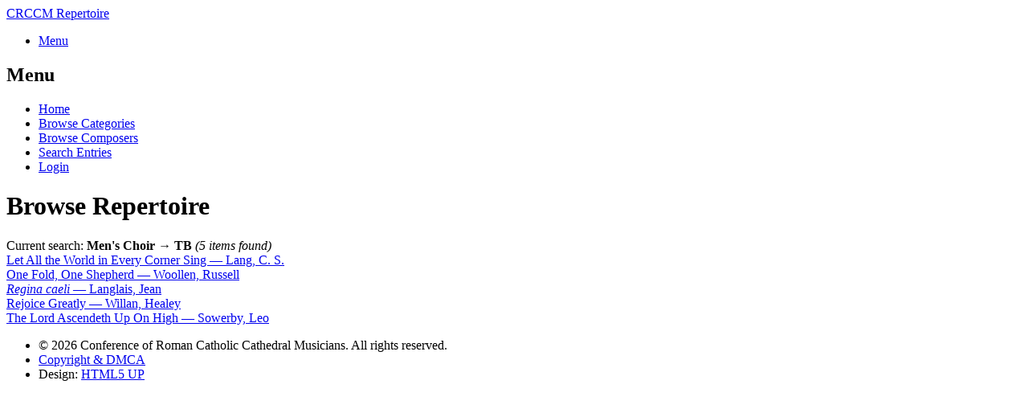

--- FILE ---
content_type: text/html; charset=UTF-8
request_url: https://repertoire.crccm.org/browse?ov=TWVuJ3MgQ2hvaXJ8VEI=
body_size: 1377
content:
<!DOCTYPE HTML>
<!--
	Phantom by HTML5 UP
	html5up.net | @ajlkn
	Free for personal and commercial use under the CCA 3.0 license (html5up.net/license)
-->
<html>
	<head>
		<title>Browse Repertoire &mdash; Men's Choir &rarr; TB</title>
		<meta charset="utf-8" />
		<meta name="viewport" content="width=device-width, initial-scale=1, user-scalable=no" />
		<link rel="icon" href="/favicon.ico" type="image/vnd.microsoft.icon" />		
                <link rel="icon" href="/images/crccm-favicon.svg" type="image/svg+xml">		
		<link rel="icon" href="/images/crccm-favicon.png" type="image/png" sizes="any">
		<link rel="stylesheet" href="assets/css/main.css" />
		<noscript><link rel="stylesheet" href="assets/css/noscript.css" /></noscript>
	</head>
	<body class="is-preload">
		<!-- Wrapper -->
			<div id="wrapper">

				<!-- Header -->
					<header id="header">
						<div class="inner">

							<!-- Logo -->
								<a href="/" class="logo">
									<span class="symbol"><img src="images/crccm_logo.svg" alt="" /></span><span class="title">CRCCM Repertoire</span>
								</a>

							<!-- Nav -->
								<nav>
									<ul>
										<li><a href="#menu">Menu</a></li>
									</ul>
								</nav>
					
						</div>
					</header>

				<!-- Menu -->
					<nav id="menu">
						<h2>Menu</h2>
												<ul>
							<li><a href="/">Home</a></li>
							<li><a href="/categories">Browse Categories</a></li>
							<li><a href="/composers">Browse Composers</a></li>
							<li><a href="/search">Search Entries</a></li>							<li><a href="/access">Login</a></li>						</ul>
																				</nav> 
			
				<!-- Main -->
					<div id="main">
						<div class="inner">
							<h1>Browse Repertoire</h1>
							<p>
								Current search: <strong>Men's Choir &rarr; TB</strong> <em>(5 items found)</em><br />
																
																
								
																																																								
												<a href="/display?id=6223cd698e6e82481e7c6622">Let All the World in Every Corner Sing &mdash; Lang, C. S.</a>
																																																												<br />
																																																												
												<a href="/display?id=61fd86698e6e82481e7c65e5">One Fold, One Shepherd &mdash; Woollen, Russell</a>
																																																												<br />
																																																												
												<a href="/display?id=61f564756ea54318f305a7aa"><em>Regina caeli</em> &mdash; Langlais, Jean</a>
												 
													<span class="badge 
														bg-red
														"><a style="color: white;" href="https://repertoire.crccm.org/browse?ot=TGF0aW4=">Latin</a></span> 
																																																																									<br />
																																																												
												<a href="/display?id=6207dcfc95f9e5464c059608">Rejoice Greatly &mdash; Willan, Healey</a>
																																																												<br />
																																																												
												<a href="/display?id=634eff2e73e2591a923d162c">The Lord Ascendeth Up On High &mdash; Sowerby, Leo</a>
																																																												<br />
																																						
							</p>
						</div>
					</div>

				<!-- Footer -->
					<footer id="footer">
						<div class="inner">
							<ul class="copyright">
								<li>&copy; 2026 Conference of Roman Catholic Cathedral Musicians. All rights reserved.</li>
								<li><a href="/legal">Copyright & DMCA</a></li>
								<li>Design: <a href="http://html5up.net">HTML5 UP</a></li>
							</ul>
						</div>
					</footer>

			</div>

		<!-- Scripts -->
			<script src="assets/js/jquery.min.js"></script>
			<script src="assets/js/browser.min.js"></script>
			<script src="assets/js/breakpoints.min.js"></script>
			<script src="assets/js/util.js"></script>
			<script src="assets/js/main.js"></script>

	</body>
</html>